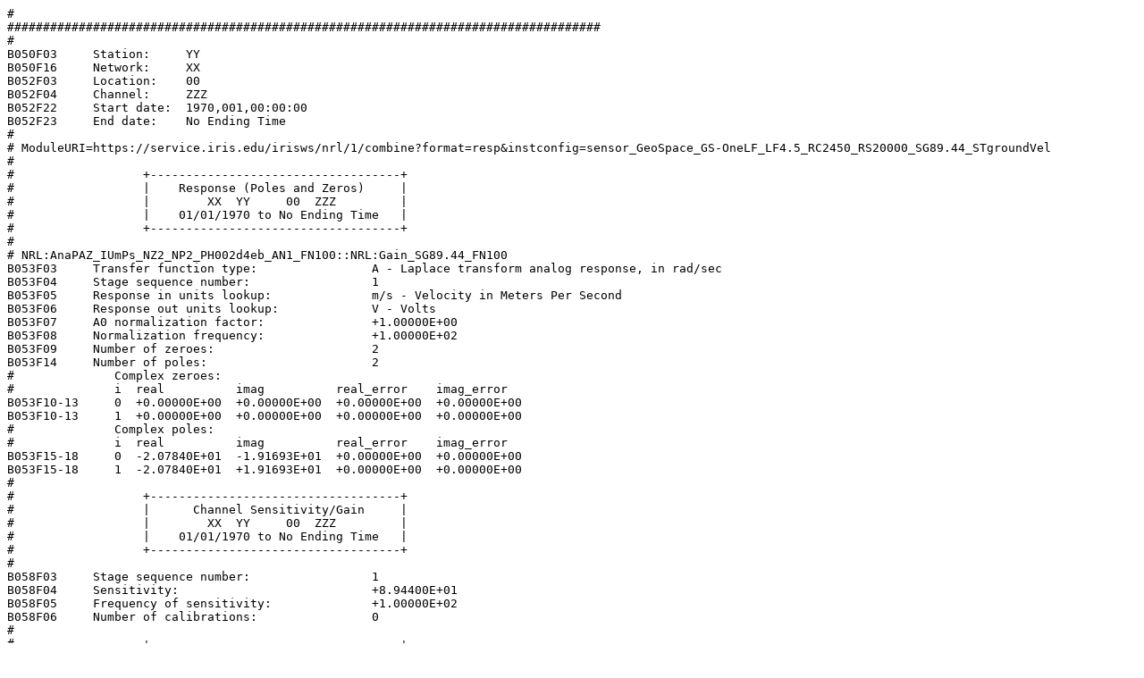

--- FILE ---
content_type: text/plain
request_url: http://service.iris.edu/irisws/nrl/1/combine?instconfig=sensor_GeoSpace_GS-OneLF_LF4.5_RC2450_RS20000_SG89.44_STgroundVel&format=resp
body_size: 798
content:
#
###################################################################################
#
B050F03     Station:     YY
B050F16     Network:     XX
B052F03     Location:    00
B052F04     Channel:     ZZZ
B052F22     Start date:  1970,001,00:00:00
B052F23     End date:    No Ending Time
#
# ModuleURI=https://service.iris.edu/irisws/nrl/1/combine?format=resp&instconfig=sensor_GeoSpace_GS-OneLF_LF4.5_RC2450_RS20000_SG89.44_STgroundVel
#
#                  +-----------------------------------+
#                  |    Response (Poles and Zeros)     |
#                  |        XX  YY     00  ZZZ         |
#                  |    01/01/1970 to No Ending Time   |
#                  +-----------------------------------+
#
# NRL:AnaPAZ_IUmPs_NZ2_NP2_PH002d4eb_AN1_FN100::NRL:Gain_SG89.44_FN100
B053F03     Transfer function type:                A - Laplace transform analog response, in rad/sec
B053F04     Stage sequence number:                 1
B053F05     Response in units lookup:              m/s - Velocity in Meters Per Second
B053F06     Response out units lookup:             V - Volts
B053F07     A0 normalization factor:               +1.00000E+00
B053F08     Normalization frequency:               +1.00000E+02
B053F09     Number of zeroes:                      2
B053F14     Number of poles:                       2
#              Complex zeroes:
#              i  real          imag          real_error    imag_error
B053F10-13     0  +0.00000E+00  +0.00000E+00  +0.00000E+00  +0.00000E+00
B053F10-13     1  +0.00000E+00  +0.00000E+00  +0.00000E+00  +0.00000E+00
#              Complex poles:
#              i  real          imag          real_error    imag_error
B053F15-18     0  -2.07840E+01  -1.91693E+01  +0.00000E+00  +0.00000E+00
B053F15-18     1  -2.07840E+01  +1.91693E+01  +0.00000E+00  +0.00000E+00
#
#                  +-----------------------------------+
#                  |      Channel Sensitivity/Gain     |
#                  |        XX  YY     00  ZZZ         |
#                  |    01/01/1970 to No Ending Time   |
#                  +-----------------------------------+
#
B058F03     Stage sequence number:                 1
B058F04     Sensitivity:                           +8.94400E+01
B058F05     Frequency of sensitivity:              +1.00000E+02
B058F06     Number of calibrations:                0
#
#                  +-----------------------------------+
#                  |      Channel Sensitivity/Gain     |
#                  |        XX  YY     00  ZZZ         |
#                  |    01/01/1970 to No Ending Time   |
#                  +-----------------------------------+
#
B058F03     Stage sequence number:                 0
B058F04     Sensitivity:                           +8.94400E+01
B058F05     Frequency of sensitivity:              +1.00000E+02
B058F06     Number of calibrations:                0

